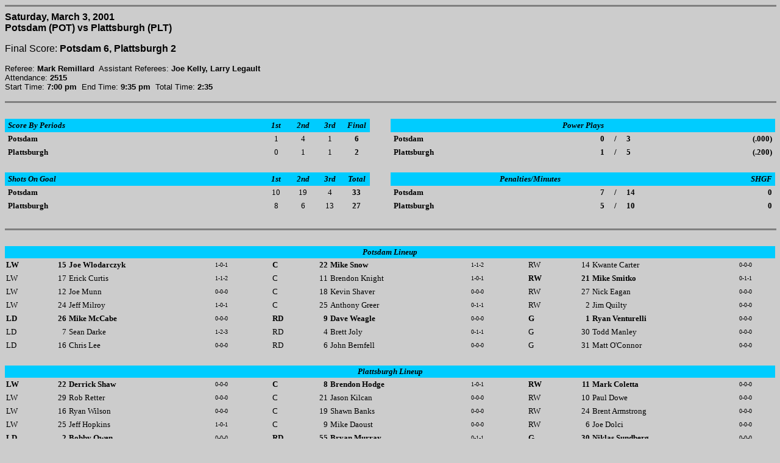

--- FILE ---
content_type: text/html
request_url: http://collegehockeystats.net/0001/boxes/mpltpot1.m03
body_size: 2854
content:
<HTML>
<HEAD>
<TITLE>Welcome to collegehockeystats.com</TITLE>
</HEAD>

<BODY BGCOLOR=CCCCCC>

<HR SIZE=3 NOSHADE WIDTH="100%">
<FONT FACE="Verdana,Arial, Helvetica">
<B>Saturday, March 3, 2001<BR>
Potsdam (POT) vs Plattsburgh (PLT)</B><BR>
<P>Final Score: <B>Potsdam 6, Plattsburgh 2</B><BR>
</FONT><FONT FACE="Verdana,Arial, Helvetica" SIZE=-1>
<P>Referee: <B>Mark Remillard</B>&nbsp;&nbsp;Assistant Referees: <B>Joe Kelly, Larry Legault</B><BR>
Attendance: <B>2515</B><BR>
Start Time: <B>7:00  pm</B>&nbsp&nbsp;End Time: <B>9:35  pm</B>&nbsp&nbsp;Total Time: <B>2:35</B>
</FONT>
<BR>
<HR SIZE=3 NOSHADE WIDTH="100%">
<BR>
<TABLE BORDER=0 CELLSPACING=0 CELLPADDING=2 WIDTH="100%">
<tr>
<td bgcolor=00CCFF><font size=-1 face="Verdana"><b><i>&nbsp;Score&nbsp;By&nbsp;Periods&nbsp;</i></b></font></td>
<td bgcolor=00CCFF align=center width=40><font size=-1 face="Verdana"><b><i>1st</i></b></font></td>
<td bgcolor=00CCFF align=center width=40><font size=-1 face="Verdana"><b><i>2nd</i></b></font></td>
<td bgcolor=00CCFF align=center width=40><font size=-1 face="Verdana"><b><i>3rd</i></b></font></td>
<td bgcolor=00CCFF align=center width=40><font size=-1 face="Verdana"><b><i>Final</i></b></font></td>
<td width=30>&nbsp;</td>
<td bgcolor=00CCFF align=center colspan=5>
<font size=-1 face="Verdana"><b><i>Power&nbsp;Plays</i></b></font></td>
</tr>
<tr>
<td><font size=-1 face="Verdana"><b>&nbsp;Potsdam&nbsp;</b></font></td>
<td align=center width=40><font size=-1 face="Verdana">1</font></td>
<td align=center width=40><font size=-1 face="Verdana">4</font></td>
<td align=center width=40><font size=-1 face="Verdana">1</font></td>
<td align=center width=40><font size=-1 face="Verdana"><b>6</b></font></td>
<td>&nbsp;</td>
<td><font size=-1 face="Verdana"><b>&nbsp;Potsdam&nbsp;</b></font></td>
<td ALIGN=RIGHT><font size=-1 face="Verdana">
<b>0</b></font></td>
<td ALIGN=CENTER><font size=-1 face="Verdana">
<b>/</b></font></td>
<td><font size=-1 face="Verdana">
<b>3</b></font></td>
<td ALIGN=RIGHT><font size=-1 face="Verdana">
<b>(.000)</b>&nbsp;</font></td>
</tr>
<tr>
<td><font size=-1 face="Verdana"><b>&nbsp;Plattsburgh&nbsp;</b></font></td>
<td align=center width=40><font size=-1 face="Verdana">0</font></td>
<td align=center width=40><font size=-1 face="Verdana">1</font></td>
<td align=center width=40><font size=-1 face="Verdana">1</font></td>
<td align=center width=40><font size=-1 face="Verdana"><b>2</b></font></td>
<td>&nbsp;</td>
<td><font size=-1 face="Verdana"><b>&nbsp;Plattsburgh&nbsp;</b></font></td>
<td ALIGN=RIGHT><font size=-1 face="Verdana">
<b>1</b></font></td>
<td ALIGN=CENTER><font size=-1 face="Verdana">
<b>/</b></font></td>
<td><font size=-1 face="Verdana">
<b>5</b></font></td>
<td ALIGN=RIGHT><font size=-1 face="Verdana">
<b>(.200)</b>&nbsp;</font></td>
</tr>
<tr>
<td colspan=11>&nbsp;</td>
</tr>
<tr>
<td bgcolor=00CCFF><font size=-1 face="Verdana"><b><i>&nbsp;Shots&nbsp;On&nbsp;Goal&nbsp;</i></b></font></td>
<td bgcolor=00CCFF align=center width=40><font size=-1 face="Verdana"><b><i>1st</i></b></font></td>
<td bgcolor=00CCFF align=center width=40><font size=-1 face="Verdana"><b><i>2nd</i></b></font></td>
<td bgcolor=00CCFF align=center width=40><font size=-1 face="Verdana"><b><i>3rd</i></b></font></td>
<td bgcolor=00CCFF align=center width=40><font size=-1 face="Verdana"><b><i>Total</i></b></font></td>
<td width=30>&nbsp;</td>
<td bgcolor=00CCFF align=center colspan=4>
<font size=-1 face="Verdana"><b><i>Penalties/Minutes</i></b></font></td>
<td bgcolor=00CCFF align=right>
<font size=-1 face="Verdana"><b><i>SHGF&nbsp;</i></b></font></td>
</tr>
<tr>
<td><font size=-1 face="Verdana"><b>&nbsp;Potsdam&nbsp;</b></font></td>
<td align=center width=40><font size=-1 face="Verdana">10</font></td>
<td align=center width=40><font size=-1 face="Verdana">19</font></td>
<td align=center width=40><font size=-1 face="Verdana">4</font></td>
<td align=center width=40><font size=-1 face="Verdana"><b>33</b></font></td>
<td>&nbsp;</td>
<td><font size=-1 face="Verdana"><b>&nbsp;Potsdam&nbsp;</b></font></td>
<td ALIGN=RIGHT><font size=-1 face="Verdana">
<b>7</b></font></td>
<td ALIGN=CENTER><font size=-1 face="Verdana">
<b>/</b></font></td>
<td><font size=-1 face="Verdana">
<b>14</b></font></td>
<td ALIGN=RIGHT><font size=-1 face="Verdana">
<b>0</b>&nbsp;</font></td>
</tr>
<tr>
<td><font size=-1 face="Verdana"><b>&nbsp;Plattsburgh&nbsp;</b></font></td>
<td align=center width=40><font size=-1 face="Verdana">8</font></td>
<td align=center width=40><font size=-1 face="Verdana">6</font></td>
<td align=center width=40><font size=-1 face="Verdana">13</font></td>
<td align=center width=40><font size=-1 face="Verdana"><b>27</b></font></td>
<td>&nbsp;</td>
<td><font size=-1 face="Verdana"><b>&nbsp;Plattsburgh&nbsp;</b></font></td>
<td ALIGN=RIGHT><font size=-1 face="Verdana">
<b>5</b></font></td>
<td ALIGN=CENTER><font size=-1 face="Verdana">
<b>/</b></font></td>
<td><font size=-1 face="Verdana">
<b>10</b></font></td>
<td ALIGN=RIGHT><font size=-1 face="Verdana">
<b>0</b>&nbsp;</font></td>
</tr>
</TABLE>
<BR>
<HR SIZE=3 NOSHADE WIDTH="100%">
<BR>
<TABLE BORDER=0 CELLSPACING=0 CELLPADDING=2 WIDTH="100%">
<tr bgcolor=00CCFF>
<td align=center colspan=14><font size=-1 face="Verdana"><b><i>
Potsdam Lineup</i></b></font></td></tr>
<tr>
<td><font size=-1 face="Verdana"><b>LW</b></font></td>
<td align=right><font size=-1 face="Verdana"><b>15</b></font></td>
<td><font size=-1 face="Verdana"><b>Joe Wlodarczyk&nbsp;</b></font></td>
<td><font size=-2 face="Verdana">1-0-1</font></td>
<td width=30>&nbsp;</td>
<td><font size=-1 face="Verdana"><b>C</b></font></td>
<td align=right><font size=-1 face="Verdana"><b>22</b></font></td>
<td><font size=-1 face="Verdana"><b>Mike Snow&nbsp;</b></font></td>
<td><font size=-2 face="Verdana">1-1-2</font></td>
<td width=30>&nbsp;</td>
<td><font size=-1 face="Verdana">RW</font></td>
<td align=right><font size=-1 face="Verdana">14</font></td>
<td><font size=-1 face="Verdana">Kwante Carter&nbsp;</font></td>
<td><font size=-2 face="Verdana">0-0-0</font></td>
</tr>
<tr>
<td><font size=-1 face="Verdana">LW</font></td>
<td align=right><font size=-1 face="Verdana">17</font></td>
<td><font size=-1 face="Verdana">Erick Curtis&nbsp;</font></td>
<td><font size=-2 face="Verdana">1-1-2</font></td>
<td width=30>&nbsp;</td>
<td><font size=-1 face="Verdana">C</font></td>
<td align=right><font size=-1 face="Verdana">11</font></td>
<td><font size=-1 face="Verdana">Brendon Knight&nbsp;</font></td>
<td><font size=-2 face="Verdana">1-0-1</font></td>
<td width=30>&nbsp;</td>
<td><font size=-1 face="Verdana"><b>RW</b></font></td>
<td align=right><font size=-1 face="Verdana"><b>21</b></font></td>
<td><font size=-1 face="Verdana"><b>Mike Smitko&nbsp;</b></font></td>
<td><font size=-2 face="Verdana">0-1-1</font></td>
</tr>
<tr>
<td><font size=-1 face="Verdana">LW</font></td>
<td align=right><font size=-1 face="Verdana">12</font></td>
<td><font size=-1 face="Verdana">Joe Munn&nbsp;</font></td>
<td><font size=-2 face="Verdana">0-0-0</font></td>
<td width=30>&nbsp;</td>
<td><font size=-1 face="Verdana">C</font></td>
<td align=right><font size=-1 face="Verdana">18</font></td>
<td><font size=-1 face="Verdana">Kevin Shaver&nbsp;</font></td>
<td><font size=-2 face="Verdana">0-0-0</font></td>
<td width=30>&nbsp;</td>
<td><font size=-1 face="Verdana">RW</font></td>
<td align=right><font size=-1 face="Verdana">27</font></td>
<td><font size=-1 face="Verdana">Nick Eagan&nbsp;</font></td>
<td><font size=-2 face="Verdana">0-0-0</font></td>
</tr>
<tr>
<td><font size=-1 face="Verdana">LW</font></td>
<td align=right><font size=-1 face="Verdana">24</font></td>
<td><font size=-1 face="Verdana">Jeff Milroy&nbsp;</font></td>
<td><font size=-2 face="Verdana">1-0-1</font></td>
<td width=30>&nbsp;</td>
<td><font size=-1 face="Verdana">C</font></td>
<td align=right><font size=-1 face="Verdana">25</font></td>
<td><font size=-1 face="Verdana">Anthony Greer&nbsp;</font></td>
<td><font size=-2 face="Verdana">0-1-1</font></td>
<td width=30>&nbsp;</td>
<td><font size=-1 face="Verdana">RW</font></td>
<td align=right><font size=-1 face="Verdana">2</font></td>
<td><font size=-1 face="Verdana">Jim Quilty&nbsp;</font></td>
<td><font size=-2 face="Verdana">0-0-0</font></td>
</tr>
<tr>
<td><font size=-1 face="Verdana"><b>LD</b></font></td>
<td align=right><font size=-1 face="Verdana"><b>26</b></font></td>
<td><font size=-1 face="Verdana"><b>Mike McCabe&nbsp;</b></font></td>
<td><font size=-2 face="Verdana">0-0-0</font></td>
<td width=30>&nbsp;</td>
<td><font size=-1 face="Verdana"><b>RD</b></font></td>
<td align=right><font size=-1 face="Verdana"><b>9</b></font></td>
<td><font size=-1 face="Verdana"><b>Dave Weagle&nbsp;</b></font></td>
<td><font size=-2 face="Verdana">0-0-0</font></td>
<td width=30>&nbsp;</td>
<td><font size=-1 face="Verdana"><b>G</b></font></td>
<td align=right><font size=-1 face="Verdana"><b>1</b></font></td>
<td><font size=-1 face="Verdana"><b>Ryan Venturelli&nbsp;</b></font></td>
<td><font size=-2 face="Verdana">0-0-0</font></td>
</tr>
<tr>
<td><font size=-1 face="Verdana">LD</font></td>
<td align=right><font size=-1 face="Verdana">7</font></td>
<td><font size=-1 face="Verdana">Sean Darke&nbsp;</font></td>
<td><font size=-2 face="Verdana">1-2-3</font></td>
<td width=30>&nbsp;</td>
<td><font size=-1 face="Verdana">RD</font></td>
<td align=right><font size=-1 face="Verdana">4</font></td>
<td><font size=-1 face="Verdana">Brett Joly&nbsp;</font></td>
<td><font size=-2 face="Verdana">0-1-1</font></td>
<td width=30>&nbsp;</td>
<td><font size=-1 face="Verdana">G</font></td>
<td align=right><font size=-1 face="Verdana">30</font></td>
<td><font size=-1 face="Verdana">Todd Manley&nbsp;</font></td>
<td><font size=-2 face="Verdana">0-0-0</font></td>
</tr>
<tr>
<td><font size=-1 face="Verdana">LD</font></td>
<td align=right><font size=-1 face="Verdana">16</font></td>
<td><font size=-1 face="Verdana">Chris Lee&nbsp;</font></td>
<td><font size=-2 face="Verdana">0-0-0</font></td>
<td width=30>&nbsp;</td>
<td><font size=-1 face="Verdana">RD</font></td>
<td align=right><font size=-1 face="Verdana">6</font></td>
<td><font size=-1 face="Verdana">John Bernfell&nbsp;</font></td>
<td><font size=-2 face="Verdana">0-0-0</font></td>
<td width=30>&nbsp;</td>
<td><font size=-1 face="Verdana">G</font></td>
<td align=right><font size=-1 face="Verdana">31</font></td>
<td><font size=-1 face="Verdana">Matt O'Connor&nbsp;</font></td>
<td><font size=-2 face="Verdana">0-0-0</font></td>
</tr>
<tr><td colspan=14>&nbsp;</td></tr>
<tr bgcolor=00CCFF>
<td align=center colspan=14><font size=-1 face="Verdana"><b><i>
Plattsburgh Lineup</i></b></font></td></tr>
<tr>
<td><font size=-1 face="Verdana"><b>LW</b></font></td>
<td align=right><font size=-1 face="Verdana"><b>22</b></font></td>
<td><font size=-1 face="Verdana"><b>Derrick Shaw&nbsp;</b></font></td>
<td><font size=-2 face="Verdana">0-0-0</font></td>
<td width=30>&nbsp;</td>
<td><font size=-1 face="Verdana"><b>C</b></font></td>
<td align=right><font size=-1 face="Verdana"><b>8</b></font></td>
<td><font size=-1 face="Verdana"><b>Brendon Hodge&nbsp;</b></font></td>
<td><font size=-2 face="Verdana">1-0-1</font></td>
<td width=30>&nbsp;</td>
<td><font size=-1 face="Verdana"><b>RW</b></font></td>
<td align=right><font size=-1 face="Verdana"><b>11</b></font></td>
<td><font size=-1 face="Verdana"><b>Mark Coletta&nbsp;</b></font></td>
<td><font size=-2 face="Verdana">0-0-0</font></td>
</tr>
<tr>
<td><font size=-1 face="Verdana">LW</font></td>
<td align=right><font size=-1 face="Verdana">29</font></td>
<td><font size=-1 face="Verdana">Rob Retter&nbsp;</font></td>
<td><font size=-2 face="Verdana">0-0-0</font></td>
<td width=30>&nbsp;</td>
<td><font size=-1 face="Verdana">C</font></td>
<td align=right><font size=-1 face="Verdana">21</font></td>
<td><font size=-1 face="Verdana">Jason Kilcan&nbsp;</font></td>
<td><font size=-2 face="Verdana">0-0-0</font></td>
<td width=30>&nbsp;</td>
<td><font size=-1 face="Verdana">RW</font></td>
<td align=right><font size=-1 face="Verdana">10</font></td>
<td><font size=-1 face="Verdana">Paul Dowe&nbsp;</font></td>
<td><font size=-2 face="Verdana">0-0-0</font></td>
</tr>
<tr>
<td><font size=-1 face="Verdana">LW</font></td>
<td align=right><font size=-1 face="Verdana">16</font></td>
<td><font size=-1 face="Verdana">Ryan Wilson&nbsp;</font></td>
<td><font size=-2 face="Verdana">0-0-0</font></td>
<td width=30>&nbsp;</td>
<td><font size=-1 face="Verdana">C</font></td>
<td align=right><font size=-1 face="Verdana">19</font></td>
<td><font size=-1 face="Verdana">Shawn Banks&nbsp;</font></td>
<td><font size=-2 face="Verdana">0-0-0</font></td>
<td width=30>&nbsp;</td>
<td><font size=-1 face="Verdana">RW</font></td>
<td align=right><font size=-1 face="Verdana">24</font></td>
<td><font size=-1 face="Verdana">Brent Armstrong&nbsp;</font></td>
<td><font size=-2 face="Verdana">0-0-0</font></td>
</tr>
<tr>
<td><font size=-1 face="Verdana">LW</font></td>
<td align=right><font size=-1 face="Verdana">25</font></td>
<td><font size=-1 face="Verdana">Jeff Hopkins&nbsp;</font></td>
<td><font size=-2 face="Verdana">1-0-1</font></td>
<td width=30>&nbsp;</td>
<td><font size=-1 face="Verdana">C</font></td>
<td align=right><font size=-1 face="Verdana">9</font></td>
<td><font size=-1 face="Verdana">Mike Daoust&nbsp;</font></td>
<td><font size=-2 face="Verdana">0-0-0</font></td>
<td width=30>&nbsp;</td>
<td><font size=-1 face="Verdana">RW</font></td>
<td align=right><font size=-1 face="Verdana">6</font></td>
<td><font size=-1 face="Verdana">Joe Dolci&nbsp;</font></td>
<td><font size=-2 face="Verdana">0-0-0</font></td>
</tr>
<tr>
<td><font size=-1 face="Verdana"><b>LD</b></font></td>
<td align=right><font size=-1 face="Verdana"><b>2</b></font></td>
<td><font size=-1 face="Verdana"><b>Bobby Owen&nbsp;</b></font></td>
<td><font size=-2 face="Verdana">0-0-0</font></td>
<td width=30>&nbsp;</td>
<td><font size=-1 face="Verdana"><b>RD</b></font></td>
<td align=right><font size=-1 face="Verdana"><b>55</b></font></td>
<td><font size=-1 face="Verdana"><b>Bryan Murray&nbsp;</b></font></td>
<td><font size=-2 face="Verdana">0-1-1</font></td>
<td width=30>&nbsp;</td>
<td><font size=-1 face="Verdana"><b>G</b></font></td>
<td align=right><font size=-1 face="Verdana"><b>30</b></font></td>
<td><font size=-1 face="Verdana"><b>Niklas Sundberg&nbsp;</b></font></td>
<td><font size=-2 face="Verdana">0-0-0</font></td>
</tr>
<tr>
<td><font size=-1 face="Verdana">LD</font></td>
<td align=right><font size=-1 face="Verdana">7</font></td>
<td><font size=-1 face="Verdana">Jeff Marshall&nbsp;</font></td>
<td><font size=-2 face="Verdana">0-0-0</font></td>
<td width=30>&nbsp;</td>
<td><font size=-1 face="Verdana">RD</font></td>
<td align=right><font size=-1 face="Verdana">17</font></td>
<td><font size=-1 face="Verdana">Andre Carriere&nbsp;</font></td>
<td><font size=-2 face="Verdana">0-0-0</font></td>
<td width=30>&nbsp;</td>
<td><font size=-1 face="Verdana">G</font></td>
<td align=right><font size=-1 face="Verdana">31</font></td>
<td><font size=-1 face="Verdana">Mike La Rocca&nbsp;</font></td>
<td><font size=-2 face="Verdana">0-0-0</font></td>
</tr>
<tr>
<td><font size=-1 face="Verdana">LD</font></td>
<td align=right><font size=-1 face="Verdana">20</font></td>
<td><font size=-1 face="Verdana">Mark Cole&nbsp;</font></td>
<td><font size=-2 face="Verdana">0-0-0</font></td>
<td width=30>&nbsp;</td>
<td><font size=-1 face="Verdana">RD</font></td>
<td align=right><font size=-1 face="Verdana">4</font></td>
<td><font size=-1 face="Verdana">Peter Ollari&nbsp;</font></td>
<td><font size=-2 face="Verdana">0-0-0</font></td>
<td width=30>&nbsp;</td>
<td><font size=-1 face="Verdana">G</font></td>
<td align=right><font size=-1 face="Verdana">37</font></td>
<td><font size=-1 face="Verdana">Frank Barker&nbsp;</font></td>
<td><font size=-2 face="Verdana">0-0-0</font></td>
</tr>
</TABLE>
<BR>
<HR SIZE=3 NOSHADE WIDTH="100%">
<BR>
<TABLE BORDER=0 CELLSPACING=0 CELLPADDING=2 WIDTH="100%">
<tr BGCOLOR=00CCFF>
<td colspan=6><b><font size=-1 face="Verdana">&nbsp;<i>Goals</i></font></b></td>
<td><font size=-1 face="Verdana">&nbsp;<b><i>Scoring/Penalties</i></b></font></td>
<td width="100%">&nbsp;</td>
<td ALIGN=RIGHT><b><font size=-1 face="Verdana"><i>Time</i>&nbsp;</font></b></td>
</tr>
<tr>
<td COLSPAN=6><HR SIZE=1 NOSHADE WIDTH="100%"></td>
<td><font size=-1 face="Verdana">&nbsp;<i><b>1st&nbsp;Period</b>&nbsp;(20:00)</i>&nbsp;</td>
<td COLSPAN=2><HR SIZE=1 NOSHADE WIDTH="100%"></td>
</tr>
<tr>
<td COLSPAN=6></td>
<td COLSPAN=2><font size=-1 face="Verdana">&nbsp;POT-1 Sean&nbsp;Darke (2-Charging) PLT 0x1</td>
<td ALIGN=RIGHT><font size=-1 face="Verdana">1:13&nbsp;</font></td>
</tr>
<tr>
<td><b><font size=-1 face="Verdana">&nbsp;POT&nbsp;</font></b></td>
<td ALIGN=RIGHT><b><font size=-1 face="Verdana">1</font></b></td>
<td><b><font size=-1 face="Verdana">-</font></b></td>
<td><b><font size=-1 face="Verdana">0&nbsp;</font></b></td>
<td><b><font size=-1 face="Verdana">6x6</font></b></td>
<td><b><font size=-1 face="Verdana">&nbsp;LL</font></b></td>
<td COLSPAN=2><font size=-1 face="Verdana">&nbsp;<b>Mike&nbsp;Snow (Sean&nbsp;Darke)</b></font></td>
<td ALIGN=RIGHT><b><font size=-1 face="Verdana">5:17&nbsp;</font></b></td>
</tr>
<tr>
<td COLSPAN=6></td>
<td COLSPAN=2><font size=-1 face="Verdana">&nbsp;POT-2 Jim&nbsp;Quilty (2-Cross-Checking) PLT 0x2</td>
<td ALIGN=RIGHT><font size=-1 face="Verdana">6:53&nbsp;</font></td>
</tr>
<tr>
<td COLSPAN=6></td>
<td COLSPAN=2><font size=-1 face="Verdana">&nbsp;PLT-1 Rob&nbsp;Retter (2-Tripping) POT 0x1</td>
<td ALIGN=RIGHT><font size=-1 face="Verdana">9:28&nbsp;</font></td>
</tr>
<tr>
<td COLSPAN=6></td>
<td COLSPAN=2><font size=-1 face="Verdana">&nbsp;POT-3 Sean&nbsp;Darke (2-Roughing)</td>
<td ALIGN=RIGHT><font size=-1 face="Verdana">14:19&nbsp;</font></td>
</tr>
<tr>
<td COLSPAN=6></td>
<td COLSPAN=2><font size=-1 face="Verdana">&nbsp;PLT-2 Derrick&nbsp;Shaw (2-Roughing)</td>
<td ALIGN=RIGHT><font size=-1 face="Verdana">14:19&nbsp;</font></td>
</tr>
<tr>
<td COLSPAN=6><HR SIZE=1 NOSHADE WIDTH="100%"></td>
<td><font size=-1 face="Verdana">&nbsp;<i><b>2nd&nbsp;Period</b>&nbsp;(20:00)</i>&nbsp;</td>
<td COLSPAN=2><HR SIZE=1 NOSHADE WIDTH="100%"></td>
</tr>
<tr>
<td><b><font size=-1 face="Verdana">&nbsp;POT&nbsp;</font></b></td>
<td ALIGN=RIGHT><b><font size=-1 face="Verdana">2</font></b></td>
<td><b><font size=-1 face="Verdana">-</font></b></td>
<td><b><font size=-1 face="Verdana">0&nbsp;</font></b></td>
<td><b><font size=-1 face="Verdana">6x6</font></b></td>
<td><b><font size=-1 face="Verdana"></font></b></td>
<td COLSPAN=2><font size=-1 face="Verdana">&nbsp;<b>Erick&nbsp;Curtis (Mike&nbsp;Snow)</b></font></td>
<td ALIGN=RIGHT><b><font size=-1 face="Verdana">1:06&nbsp;</font></b></td>
</tr>
<tr>
<td COLSPAN=6></td>
<td COLSPAN=2><font size=-1 face="Verdana">&nbsp;PLT-3 Mark&nbsp;Cole (2-Hitting&nbsp;from&nbsp;Behind) POT 0x2</td>
<td ALIGN=RIGHT><font size=-1 face="Verdana">3:19&nbsp;</font></td>
</tr>
<tr>
<td><b><font size=-1 face="Verdana">&nbsp;POT&nbsp;</font></b></td>
<td ALIGN=RIGHT><b><font size=-1 face="Verdana">3</font></b></td>
<td><b><font size=-1 face="Verdana">-</font></b></td>
<td><b><font size=-1 face="Verdana">0&nbsp;</font></b></td>
<td><b><font size=-1 face="Verdana">6x6</font></b></td>
<td><b><font size=-1 face="Verdana">&nbsp;GW</font></b></td>
<td COLSPAN=2><font size=-1 face="Verdana">&nbsp;<b>Jeff&nbsp;Milroy (Sean&nbsp;Darke, Anthony&nbsp;Greer)</b></font></td>
<td ALIGN=RIGHT><b><font size=-1 face="Verdana">8:50&nbsp;</font></b></td>
</tr>
<tr>
<td COLSPAN=6></td>
<td COLSPAN=2><font size=-1 face="Verdana">&nbsp;<i>Timeout - Plattsburgh</i></td>
<td ALIGN=RIGHT><font size=-1 face="Verdana">8:50&nbsp;</font></td>
</tr>
<tr>
<td><b><font size=-1 face="Verdana">&nbsp;PLT&nbsp;</font></b></td>
<td ALIGN=RIGHT><b><font size=-1 face="Verdana">1</font></b></td>
<td><b><font size=-1 face="Verdana">-</font></b></td>
<td><b><font size=-1 face="Verdana">3&nbsp;</font></b></td>
<td><b><font size=-1 face="Verdana">6x6</font></b></td>
<td><b><font size=-1 face="Verdana"></font></b></td>
<td COLSPAN=2><font size=-1 face="Verdana">&nbsp;<b>Jeff&nbsp;Hopkins</b> (unassisted)</font></td>
<td ALIGN=RIGHT><b><font size=-1 face="Verdana">9:29&nbsp;</font></b></td>
</tr>
<tr>
<td COLSPAN=6></td>
<td COLSPAN=2><font size=-1 face="Verdana">&nbsp;POT-4 Jim&nbsp;Quilty (2-Roughing)</td>
<td ALIGN=RIGHT><font size=-1 face="Verdana">9:29&nbsp;</font></td>
</tr>
<tr>
<td COLSPAN=6></td>
<td COLSPAN=2><font size=-1 face="Verdana">&nbsp;PLT-4 Joe&nbsp;Dolci (2-Cross-Checking)</td>
<td ALIGN=RIGHT><font size=-1 face="Verdana">9:29&nbsp;</font></td>
</tr>
<tr>
<td><b><font size=-1 face="Verdana">&nbsp;POT&nbsp;</font></b></td>
<td ALIGN=RIGHT><b><font size=-1 face="Verdana">4</font></b></td>
<td><b><font size=-1 face="Verdana">-</font></b></td>
<td><b><font size=-1 face="Verdana">1&nbsp;</font></b></td>
<td><b><font size=-1 face="Verdana">5x5</font></b></td>
<td><b><font size=-1 face="Verdana"></font></b></td>
<td COLSPAN=2><font size=-1 face="Verdana">&nbsp;<b>Sean&nbsp;Darke (Brett&nbsp;Joly)</b></font></td>
<td ALIGN=RIGHT><b><font size=-1 face="Verdana">10:37&nbsp;</font></b></td>
</tr>
<tr>
<td><b><font size=-1 face="Verdana">&nbsp;POT&nbsp;</font></b></td>
<td ALIGN=RIGHT><b><font size=-1 face="Verdana">5</font></b></td>
<td><b><font size=-1 face="Verdana">-</font></b></td>
<td><b><font size=-1 face="Verdana">1&nbsp;</font></b></td>
<td><b><font size=-1 face="Verdana">6x6</font></b></td>
<td><b><font size=-1 face="Verdana"></font></b></td>
<td COLSPAN=2><font size=-1 face="Verdana">&nbsp;<b>Brendon&nbsp;Knight (Erick&nbsp;Curtis)</b></font></td>
<td ALIGN=RIGHT><b><font size=-1 face="Verdana">11:34&nbsp;</font></b></td>
</tr>
<tr>
<td COLSPAN=6></td>
<td COLSPAN=2><font size=-1 face="Verdana">&nbsp;POT-5 Mike&nbsp;Snow (2-Hooking) PLT 0x3</td>
<td ALIGN=RIGHT><font size=-1 face="Verdana">13:00&nbsp;</font></td>
</tr>
<tr>
<td COLSPAN=6><HR SIZE=1 NOSHADE WIDTH="100%"></td>
<td><font size=-1 face="Verdana">&nbsp;<i><b>3rd&nbsp;Period</b>&nbsp;(20:00)</i>&nbsp;</td>
<td COLSPAN=2><HR SIZE=1 NOSHADE WIDTH="100%"></td>
</tr>
<tr>
<td COLSPAN=6></td>
<td COLSPAN=2><font size=-1 face="Verdana">&nbsp;PLT-5 Joe&nbsp;Dolci (2-Hooking) POT 0x3</td>
<td ALIGN=RIGHT><font size=-1 face="Verdana">7:13&nbsp;</font></td>
</tr>
<tr>
<td COLSPAN=6></td>
<td COLSPAN=2><font size=-1 face="Verdana">&nbsp;POT-6 John&nbsp;Bernfell (2-Tripping) PLT 1x4</td>
<td ALIGN=RIGHT><font size=-1 face="Verdana">9:34&nbsp;</font></td>
</tr>
<tr>
<td><b><font size=-1 face="Verdana">&nbsp;PLT&nbsp;</font></b></td>
<td ALIGN=RIGHT><b><font size=-1 face="Verdana">2</font></b></td>
<td><b><font size=-1 face="Verdana">-</font></b></td>
<td><b><font size=-1 face="Verdana">5&nbsp;</font></b></td>
<td><b><font size=-1 face="Verdana">6x5&nbsp;<font color=0000CC>PP</font></font></b></td>
<td><b><font size=-1 face="Verdana"></font></b></td>
<td COLSPAN=2><font size=-1 face="Verdana">&nbsp;<b>Brendon&nbsp;Hodge (Bryan&nbsp;Murray)</b></font></td>
<td ALIGN=RIGHT><b><font size=-1 face="Verdana">10:40&nbsp;</font></b></td>
</tr>
<tr>
<td COLSPAN=6></td>
<td COLSPAN=2><font size=-1 face="Verdana">&nbsp;POT-7 Nick&nbsp;Eagan (2-Hooking) PLT 1x5</td>
<td ALIGN=RIGHT><font size=-1 face="Verdana">13:45&nbsp;</font></td>
</tr>
<tr>
<td><b><font size=-1 face="Verdana">&nbsp;POT&nbsp;</font></b></td>
<td ALIGN=RIGHT><b><font size=-1 face="Verdana">6</font></b></td>
<td><b><font size=-1 face="Verdana">-</font></b></td>
<td><b><font size=-1 face="Verdana">2&nbsp;</font></b></td>
<td><b><font size=-1 face="Verdana">6x6</font></b></td>
<td><b><font size=-1 face="Verdana"></font></b></td>
<td COLSPAN=2><font size=-1 face="Verdana">&nbsp;<b>Joe&nbsp;Wlodarczyk (Mike&nbsp;Smitko)</b></font></td>
<td ALIGN=RIGHT><b><font size=-1 face="Verdana">15:52&nbsp;</font></b></td>
</tr>
<tr>
<td COLSPAN=6><HR SIZE=1 NOSHADE WIDTH="100%"></td>
<td><font size=-1 face="Verdana">&nbsp;<i><b>End of Game</b></i>&nbsp;</td>
<td COLSPAN=2><HR SIZE=1 NOSHADE WIDTH="100%"></td>
</tr>
</table>
<BR>
<HR SIZE=3 NOSHADE WIDTH="100%">
<BR>
<table BORDER=0 CELLSPACING=0 CELLPADDING=2 WIDTH="100%">
<tr BGCOLOR=00CCFF>
<td><b><font size=-1 face="Verdana"><i>&nbsp;Potsdam Goaltending&nbsp;</i></font></b></td>
<td ALIGN=CENTER width=40><font size=-1 face="Verdana"><b>
1st</font></td>
<td ALIGN=CENTER width=40><font size=-1 face="Verdana"><b>
2nd</font></td>
<td ALIGN=CENTER width=40><font size=-1 face="Verdana"><b>
3rd</font></td>
<td ALIGN=CENTER width=40><font size=-1 face="Verdana"><b>Total</b></font></td>
<td><font size=-1 face="Verdana"><b>Minutes</b></font></td>
<td ALIGN=CENTER><font size=-1 face="Verdana"><b>GA</b></font></td>
</tr>
<tr>
<td><font size=-1 face="Verdana">&nbsp;Ryan&nbsp;Venturelli&nbsp;</font></td>
<td ALIGN=CENTER width=40><font size=-1 face="Verdana">8</font></td>
<td ALIGN=CENTER width=40><font size=-1 face="Verdana">5</font></td>
<td ALIGN=CENTER width=40><font size=-1 face="Verdana">12</font></td>
<td ALIGN=CENTER width=40><font size=-1 face="Verdana">25</font></td>
<td><font size=-1 face="Verdana">
60:00</font></td>
<td ALIGN=CENTER><font size=-1 face="Verdana">
2</font></td>
</tr>
<TR><TD>&nbsp;</TD></TR>
<tr BGCOLOR=00CCFF>
<td><b><font size=-1 face="Verdana"><i>&nbsp;Plattsburgh Goaltending&nbsp;</i></font></b></td>
<td ALIGN=CENTER width=40><font size=-1 face="Verdana"><b>
1st</font></td>
<td ALIGN=CENTER width=40><font size=-1 face="Verdana"><b>
2nd</font></td>
<td ALIGN=CENTER width=40><font size=-1 face="Verdana"><b>
3rd</font></td>
<td ALIGN=CENTER width=40><font size=-1 face="Verdana"><b>Total</b></font></td>
<td><font size=-1 face="Verdana"><b>Minutes</b></font></td>
<td ALIGN=CENTER><font size=-1 face="Verdana"><b>GA</b></font></td>
</tr>
<tr>
<td><font size=-1 face="Verdana">&nbsp;Niklas&nbsp;Sundberg&nbsp;</font></td>
<td ALIGN=CENTER width=40><font size=-1 face="Verdana">9</font></td>
<td ALIGN=CENTER width=40><font size=-1 face="Verdana">15</font></td>
<td ALIGN=CENTER width=40><font size=-1 face="Verdana">0</font></td>
<td ALIGN=CENTER width=40><font size=-1 face="Verdana">24</font></td>
<td><font size=-1 face="Verdana">
40:00</font></td>
<td ALIGN=CENTER><font size=-1 face="Verdana">
5</font></td>
</tr>
<tr>
<td><font size=-1 face="Verdana">&nbsp;Frank&nbsp;Barker&nbsp;</font></td>
<td ALIGN=CENTER width=40><font size=-1 face="Verdana">0</font></td>
<td ALIGN=CENTER width=40><font size=-1 face="Verdana">0</font></td>
<td ALIGN=CENTER width=40><font size=-1 face="Verdana">3</font></td>
<td ALIGN=CENTER width=40><font size=-1 face="Verdana">3</font></td>
<td><font size=-1 face="Verdana">
20:00</font></td>
<td ALIGN=CENTER><font size=-1 face="Verdana">
1</font></td>
</tr>
</TABLE>
<BR>
<HR SIZE=3 NOSHADE WIDTH="100%">
<B><I>
<A HREF="/"><IMG SRC="/images/hockey.gif" BORDER=0 WIDTH=27 HEIGHT=27 ALIGN=RIGHT></A>
<FONT FACE="Arial, Helvetica">Please use the "Back" button on your browser to return to the previous page,<BR>or click on the puck at the right to return to the collegehockeystats.com Index.</FONT>
</I></B><BR CLEAR=ALL>
<HR SIZE=3 NOSHADE WIDTH="100%">
<P><FONT FACE="Arial, Helvetica"><B><I>389679102 Pages Accessed Since February 12, 2005</I></B></FONT>
</BODY>
</HTML>
